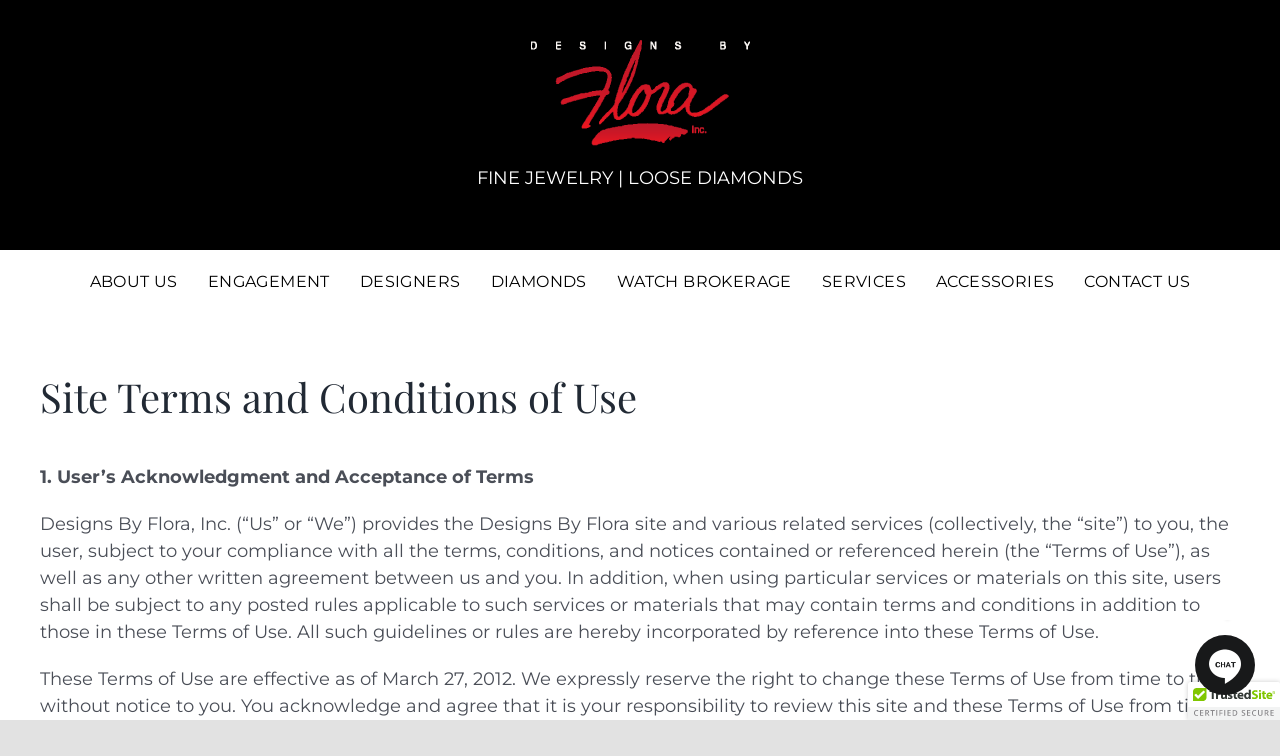

--- FILE ---
content_type: text/html; charset=UTF-8
request_url: https://designsbyflora.com/terms-and-conditions/
body_size: 20703
content:
<!DOCTYPE html>
<html class="avada-html-layout-wide avada-html-header-position-top" lang="en-US" prefix="og: http://ogp.me/ns# fb: http://ogp.me/ns/fb#">
<head>
	<meta http-equiv="X-UA-Compatible" content="IE=edge" />
	<meta http-equiv="Content-Type" content="text/html; charset=utf-8"/>
	<meta name="viewport" content="width=device-width, initial-scale=1" />
	<title>Terms and Conditions &#8211; Designs By Flora | Jewelry &amp; Diamonds</title>
<meta name='robots' content='max-image-preview:large' />
	<style>img:is([sizes="auto" i], [sizes^="auto," i]) { contain-intrinsic-size: 3000px 1500px }</style>
	<link rel="alternate" type="application/rss+xml" title="Designs By Flora | Jewelry &amp; Diamonds &raquo; Feed" href="https://designsbyflora.com/feed/" />
<link rel="alternate" type="application/rss+xml" title="Designs By Flora | Jewelry &amp; Diamonds &raquo; Comments Feed" href="https://designsbyflora.com/comments/feed/" />
								<link rel="icon" href="https://designsbyflora.com/wp-content/uploads/2023/04/Designs-by-Flora-logo-e1682542947699.png" type="image/png" />
		
		
		
									<meta name="description" content="Site Terms and Conditions of Use1. User’s Acknowledgment and Acceptance of TermsDesigns By Flora, Inc. (&quot;Us&quot; or &quot;We&quot;) provides the Designs By Flora site and various related services (collectively, the &quot;site&quot;) to you, the user, subject to your compliance with all the terms, conditions, and notices contained or referenced herein (the &quot;Terms of Use&quot;), as"/>
				
		<meta property="og:locale" content="en_US"/>
		<meta property="og:type" content="article"/>
		<meta property="og:site_name" content="Designs By Flora | Jewelry &amp; Diamonds"/>
		<meta property="og:title" content="  Terms and Conditions"/>
				<meta property="og:description" content="Site Terms and Conditions of Use1. User’s Acknowledgment and Acceptance of TermsDesigns By Flora, Inc. (&quot;Us&quot; or &quot;We&quot;) provides the Designs By Flora site and various related services (collectively, the &quot;site&quot;) to you, the user, subject to your compliance with all the terms, conditions, and notices contained or referenced herein (the &quot;Terms of Use&quot;), as"/>
				<meta property="og:url" content="https://designsbyflora.com/terms-and-conditions/"/>
													<meta property="article:modified_time" content="2023-08-10T01:10:30+00:00"/>
											<meta property="og:image" content="https://designsbyflora.com/wp-content/uploads/2023/04/Designs-by-Flora-logo-e1682542947699.png"/>
		<meta property="og:image:width" content="219"/>
		<meta property="og:image:height" content="107"/>
		<meta property="og:image:type" content="image/png"/>
				
<link rel='stylesheet' id='wp-components-css' href='https://designsbyflora.com/wp-includes/css/dist/components/style.min.css?ver=6.8.3' type='text/css' media='all' />
<link rel='stylesheet' id='godaddy-styles-css' href='https://designsbyflora.com/wp-content/mu-plugins/vendor/wpex/godaddy-launch/includes/Dependencies/GoDaddy/Styles/build/latest.css?ver=2.0.2' type='text/css' media='all' />
<link rel='stylesheet' id='child-style-css' href='https://designsbyflora.com/wp-content/themes/Avada-Child-Theme/style.css?ver=6.8.3' type='text/css' media='all' />
<link rel='stylesheet' id='fusion-dynamic-css-css' href='https://designsbyflora.com/wp-content/uploads/fusion-styles/9fbf156dfcd85ac9567ec73687403fa9.min.css?ver=3.14.2' type='text/css' media='all' />
<link rel="https://api.w.org/" href="https://designsbyflora.com/wp-json/" /><link rel="alternate" title="JSON" type="application/json" href="https://designsbyflora.com/wp-json/wp/v2/pages/2017" /><link rel="EditURI" type="application/rsd+xml" title="RSD" href="https://designsbyflora.com/xmlrpc.php?rsd" />
<meta name="generator" content="WordPress 6.8.3" />
<link rel="canonical" href="https://designsbyflora.com/terms-and-conditions/" />
<link rel='shortlink' href='https://designsbyflora.com/?p=2017' />
<link rel="alternate" title="oEmbed (JSON)" type="application/json+oembed" href="https://designsbyflora.com/wp-json/oembed/1.0/embed?url=https%3A%2F%2Fdesignsbyflora.com%2Fterms-and-conditions%2F" />
<link rel="alternate" title="oEmbed (XML)" type="text/xml+oembed" href="https://designsbyflora.com/wp-json/oembed/1.0/embed?url=https%3A%2F%2Fdesignsbyflora.com%2Fterms-and-conditions%2F&#038;format=xml" />
<script type="text/javascript" src="https://birdeye.com/embed/v1/157236189234735/1/668344350/OQE9e8SvrsT7cbiSquX3EgfvvXdTgTb7"></script><div id="bf-revz-widget-668344350"></div><link rel="preload" href="https://designsbyflora.com/wp-content/themes/Avada/includes/lib/assets/fonts/icomoon/awb-icons.woff" as="font" type="font/woff" crossorigin><link rel="preload" href="//designsbyflora.com/wp-content/themes/Avada/includes/lib/assets/fonts/fontawesome/webfonts/fa-brands-400.woff2" as="font" type="font/woff2" crossorigin><link rel="preload" href="//designsbyflora.com/wp-content/themes/Avada/includes/lib/assets/fonts/fontawesome/webfonts/fa-regular-400.woff2" as="font" type="font/woff2" crossorigin><link rel="preload" href="//designsbyflora.com/wp-content/themes/Avada/includes/lib/assets/fonts/fontawesome/webfonts/fa-solid-900.woff2" as="font" type="font/woff2" crossorigin><link rel="preload" href="https://designsbyflora.com/wp-content/uploads/fusion-icons/Avada-Winery-v1.0/fonts/Avada-Winery.ttf?w6zom3" as="font" type="font/ttf" crossorigin><style type="text/css" id="css-fb-visibility">@media screen and (max-width: 640px){.fusion-no-small-visibility{display:none !important;}body .sm-text-align-center{text-align:center !important;}body .sm-text-align-left{text-align:left !important;}body .sm-text-align-right{text-align:right !important;}body .sm-text-align-justify{text-align:justify !important;}body .sm-flex-align-center{justify-content:center !important;}body .sm-flex-align-flex-start{justify-content:flex-start !important;}body .sm-flex-align-flex-end{justify-content:flex-end !important;}body .sm-mx-auto{margin-left:auto !important;margin-right:auto !important;}body .sm-ml-auto{margin-left:auto !important;}body .sm-mr-auto{margin-right:auto !important;}body .fusion-absolute-position-small{position:absolute;width:100%;}.awb-sticky.awb-sticky-small{ position: sticky; top: var(--awb-sticky-offset,0); }}@media screen and (min-width: 641px) and (max-width: 1024px){.fusion-no-medium-visibility{display:none !important;}body .md-text-align-center{text-align:center !important;}body .md-text-align-left{text-align:left !important;}body .md-text-align-right{text-align:right !important;}body .md-text-align-justify{text-align:justify !important;}body .md-flex-align-center{justify-content:center !important;}body .md-flex-align-flex-start{justify-content:flex-start !important;}body .md-flex-align-flex-end{justify-content:flex-end !important;}body .md-mx-auto{margin-left:auto !important;margin-right:auto !important;}body .md-ml-auto{margin-left:auto !important;}body .md-mr-auto{margin-right:auto !important;}body .fusion-absolute-position-medium{position:absolute;width:100%;}.awb-sticky.awb-sticky-medium{ position: sticky; top: var(--awb-sticky-offset,0); }}@media screen and (min-width: 1025px){.fusion-no-large-visibility{display:none !important;}body .lg-text-align-center{text-align:center !important;}body .lg-text-align-left{text-align:left !important;}body .lg-text-align-right{text-align:right !important;}body .lg-text-align-justify{text-align:justify !important;}body .lg-flex-align-center{justify-content:center !important;}body .lg-flex-align-flex-start{justify-content:flex-start !important;}body .lg-flex-align-flex-end{justify-content:flex-end !important;}body .lg-mx-auto{margin-left:auto !important;margin-right:auto !important;}body .lg-ml-auto{margin-left:auto !important;}body .lg-mr-auto{margin-right:auto !important;}body .fusion-absolute-position-large{position:absolute;width:100%;}.awb-sticky.awb-sticky-large{ position: sticky; top: var(--awb-sticky-offset,0); }}</style><style type="text/css">.recentcomments a{display:inline !important;padding:0 !important;margin:0 !important;}</style>		<style type="text/css" id="wp-custom-css">
			.wpforms-form {
    width: 520px !important;
}
@media screen and (max-width: 480px) {
  body {
    .wpforms-form {
    width: 100% !important;
  }
}
	.awb-menu__main-a.awb-menu__main-a_regular{
		background: black !important;
	}		</style>
				<script type="text/javascript">
			var doc = document.documentElement;
			doc.setAttribute( 'data-useragent', navigator.userAgent );
		</script>
		
	</head>

<body class="wp-singular page-template-default page page-id-2017 wp-theme-Avada wp-child-theme-Avada-Child-Theme fusion-image-hovers fusion-pagination-sizing fusion-button_type-flat fusion-button_span-no fusion-button_gradient-linear avada-image-rollover-circle-yes avada-image-rollover-no fusion-body ltr fusion-sticky-header no-tablet-sticky-header no-mobile-sticky-header no-mobile-slidingbar no-mobile-totop fusion-disable-outline fusion-sub-menu-fade mobile-logo-pos-left layout-wide-mode avada-has-boxed-modal-shadow- layout-scroll-offset-full avada-has-zero-margin-offset-top fusion-top-header menu-text-align-center mobile-menu-design-classic fusion-show-pagination-text fusion-header-layout-v3 avada-responsive avada-footer-fx-none avada-menu-highlight-style-bar fusion-search-form-clean fusion-main-menu-search-overlay fusion-avatar-circle avada-dropdown-styles avada-blog-layout-large avada-blog-archive-layout-large avada-header-shadow-no avada-menu-icon-position-left avada-has-megamenu-shadow avada-has-mobile-menu-search avada-has-main-nav-search-icon avada-has-breadcrumb-mobile-hidden avada-has-titlebar-hide avada-header-border-color-full-transparent avada-has-transparent-timeline_color avada-has-pagination-width_height avada-flyout-menu-direction-fade avada-ec-views-v1" data-awb-post-id="2017">
		<a class="skip-link screen-reader-text" href="#content">Skip to content</a>

	<div id="boxed-wrapper">
		
		<div id="wrapper" class="fusion-wrapper">
			<div id="home" style="position:relative;top:-1px;"></div>
												<div class="fusion-tb-header"><div class="fusion-fullwidth fullwidth-box fusion-builder-row-1 fusion-flex-container has-pattern-background has-mask-background nonhundred-percent-fullwidth non-hundred-percent-height-scrolling fusion-custom-z-index" style="--awb-border-radius-top-left:0px;--awb-border-radius-top-right:0px;--awb-border-radius-bottom-right:0px;--awb-border-radius-bottom-left:0px;--awb-overflow:visible;--awb-z-index:509;--awb-padding-top:40px;--awb-padding-bottom:40px;--awb-padding-top-small:15px;--awb-padding-bottom-small:15px;--awb-background-color:var(--awb-color6);--awb-flex-wrap:wrap;" ><div class="fusion-builder-row fusion-row fusion-flex-align-items-center fusion-flex-justify-content-center fusion-flex-content-wrap" style="max-width:1248px;margin-left: calc(-4% / 2 );margin-right: calc(-4% / 2 );"><div class="fusion-layout-column fusion_builder_column fusion-builder-column-0 fusion-flex-column fusion-no-small-visibility" style="--awb-bg-size:cover;--awb-width-large:8%;--awb-margin-top-large:0px;--awb-spacing-right-large:24%;--awb-margin-bottom-large:0px;--awb-spacing-left-large:24%;--awb-width-medium:8%;--awb-order-medium:0;--awb-spacing-right-medium:24%;--awb-spacing-left-medium:24%;--awb-width-small:100%;--awb-order-small:0;--awb-spacing-right-small:1.92%;--awb-spacing-left-small:1.92%;"><div class="fusion-column-wrapper fusion-column-has-shadow fusion-flex-justify-content-flex-start fusion-content-layout-column"></div></div><div class="fusion-layout-column fusion_builder_column fusion-builder-column-1 fusion-flex-column" style="--awb-z-index:509;--awb-bg-size:cover;--awb-width-large:84%;--awb-margin-top-large:0px;--awb-spacing-right-large:2.2857142857143%;--awb-margin-bottom-large:0px;--awb-spacing-left-large:2.2857142857143%;--awb-width-medium:84%;--awb-order-medium:0;--awb-spacing-right-medium:2.2857142857143%;--awb-spacing-left-medium:2.2857142857143%;--awb-width-small:100%;--awb-order-small:1;--awb-spacing-right-small:1.92%;--awb-spacing-left-small:1.92%;" data-scroll-devices="small-visibility,medium-visibility,large-visibility"><div class="fusion-column-wrapper fusion-column-has-shadow fusion-flex-justify-content-flex-start fusion-content-layout-column"><div class="fusion-image-element sm-text-align-left" style="text-align:center;--awb-caption-title-font-family:var(--h2_typography-font-family);--awb-caption-title-font-weight:var(--h2_typography-font-weight);--awb-caption-title-font-style:var(--h2_typography-font-style);--awb-caption-title-size:var(--h2_typography-font-size);--awb-caption-title-transform:var(--h2_typography-text-transform);--awb-caption-title-line-height:var(--h2_typography-line-height);--awb-caption-title-letter-spacing:var(--h2_typography-letter-spacing);"><span class=" fusion-imageframe imageframe-none imageframe-1 hover-type-none"><a class="fusion-no-lightbox" href="https://designsbyflora.com/" target="_self" aria-label="Designs-by-Flora-logo"><img decoding="async" width="219" height="107" src="https://designsbyflora.com/wp-content/uploads/2023/04/Designs-by-Flora-logo-e1682542947699.png" alt class="img-responsive wp-image-740 disable-lazyload" srcset="https://designsbyflora.com/wp-content/uploads/2023/04/Designs-by-Flora-logo-e1682542947699-200x98.png 200w, https://designsbyflora.com/wp-content/uploads/2023/04/Designs-by-Flora-logo-e1682542947699.png 219w" sizes="(max-width: 640px) 100vw, 219px" /></a></span></div><div class="fusion-text fusion-text-1" style="--awb-text-color:var(--awb-color1);"><p style="text-align: center;">FINE JEWELRY | LOOSE DIAMONDS</p>
</div></div></div><div class="fusion-layout-column fusion_builder_column fusion-builder-column-2 fusion_builder_column_1_1 1_1 fusion-flex-column fusion-no-medium-visibility fusion-no-large-visibility" style="--awb-bg-color-small:rgba(255,255,255,0);--awb-bg-size:cover;--awb-width-large:100%;--awb-margin-top-large:0px;--awb-spacing-right-large:1.92%;--awb-margin-bottom-large:0px;--awb-spacing-left-large:1.92%;--awb-width-medium:100%;--awb-order-medium:0;--awb-spacing-right-medium:1.92%;--awb-spacing-left-medium:1.92%;--awb-width-small:40%;--awb-order-small:3;--awb-spacing-right-small:4.8%;--awb-spacing-left-small:4.8%;" data-scroll-devices="small-visibility,medium-visibility,large-visibility"><div class="fusion-column-wrapper fusion-column-has-shadow fusion-flex-justify-content-flex-start fusion-content-layout-column"><nav class="awb-menu awb-menu_row awb-menu_em-click mobile-mode-collapse-to-button awb-menu_icons-left awb-menu_dc-no mobile-trigger-fullwidth-off awb-menu_mobile-toggle awb-menu_indent-left mobile-size-full-absolute loading mega-menu-loading awb-menu_desktop awb-menu_flyout awb-menu_flyout__fade" style="--awb-text-transform:var(--awb-typography3-text-transform);--awb-bg:#ffffff;--awb-gap:30px;--awb-justify-content:center;--awb-color:#000000;--awb-letter-spacing:0.025em;--awb-active-color:var(--awb-color4);--awb-submenu-color:#000000;--awb-submenu-bg:var(--awb-color8);--awb-submenu-active-bg:var(--awb-color6);--awb-submenu-active-color:var(--awb-color4);--awb-submenu-font-size:13px;--awb-submenu-text-transform:uppercase;--awb-main-justify-content:flex-start;--awb-mobile-nav-button-align-hor:center;--awb-mobile-color:#000000;--awb-mobile-active-bg:var(--awb-color4);--awb-mobile-active-color:var(--awb-color1);--awb-mobile-trigger-font-size:28px;--awb-mobile-trigger-color:var(--awb-color1);--awb-mobile-trigger-background-color:rgba(255,255,255,0);--awb-mobile-nav-trigger-bottom-margin:35px;--awb-mobile-text-transform:uppercase;--awb-mobile-sep-color:#d6d6d6;--awb-mobile-justify:flex-start;--awb-mobile-caret-left:auto;--awb-mobile-caret-right:0;--awb-fusion-font-family-typography:&quot;Montserrat&quot;;--awb-fusion-font-style-typography:normal;--awb-fusion-font-weight-typography:400;--awb-fusion-font-family-submenu-typography:inherit;--awb-fusion-font-style-submenu-typography:normal;--awb-fusion-font-weight-submenu-typography:400;--awb-fusion-font-family-mobile-typography:inherit;--awb-fusion-font-style-mobile-typography:normal;--awb-fusion-font-weight-mobile-typography:400;" aria-label="Designs By Flora New" data-breakpoint="640" data-count="0" data-transition-type="fade" data-transition-time="300"><button type="button" class="awb-menu__m-toggle awb-menu__m-toggle_no-text" aria-expanded="false" aria-controls="menu-designs-by-flora-new"><span class="awb-menu__m-toggle-inner"><span class="collapsed-nav-text"><span class="screen-reader-text">Toggle Navigation</span></span><span class="awb-menu__m-collapse-icon awb-menu__m-collapse-icon_no-text"><span class="awb-menu__m-collapse-icon-open awb-menu__m-collapse-icon-open_no-text winerybars-solid"></span><span class="awb-menu__m-collapse-icon-close awb-menu__m-collapse-icon-close_no-text winerytimes-solid"></span></span></span></button><button type="button" class="awb-menu__flyout-close" onClick="fusionNavCloseFlyoutSub(this);"></button><ul id="menu-designs-by-flora-new" class="fusion-menu awb-menu__main-ul awb-menu__main-ul_row"><li  id="menu-item-1813"  class="menu-item menu-item-type-post_type menu-item-object-page menu-item-has-children menu-item-1813 awb-menu__li awb-menu__main-li awb-menu__main-li_regular"  data-item-id="1813"><span class="awb-menu__main-background-default awb-menu__main-background-default_fade"></span><span class="awb-menu__main-background-active awb-menu__main-background-active_fade"></span><a  href="https://designsbyflora.com/about-us/" class="awb-menu__main-a awb-menu__main-a_regular"><span class="menu-text">About Us</span></a><button type="button" aria-label="Open submenu of About Us" aria-expanded="false" class="awb-menu__open-nav-submenu_mobile awb-menu__open-nav-submenu_click awb-menu__open-nav-submenu_main"></button><ul class="awb-menu__sub-ul awb-menu__sub-ul_main"><li  id="menu-item-2094"  class="menu-item menu-item-type-post_type menu-item-object-page menu-item-2094 awb-menu__li awb-menu__sub-li" ><a  href="https://designsbyflora.com/testimonials/" class="awb-menu__sub-a"><span>Testimonials</span></a></li><li  id="menu-item-1978"  class="menu-item menu-item-type-post_type menu-item-object-page menu-item-1978 awb-menu__li awb-menu__sub-li" ><a  href="https://designsbyflora.com/hours-location/" class="awb-menu__sub-a"><span>Hours &#038; Location</span></a></li></ul></li><li  id="menu-item-1814"  class="menu-item menu-item-type-custom menu-item-object-custom menu-item-has-children menu-item-1814 awb-menu__li awb-menu__main-li awb-menu__main-li_regular awb-flyout-top-level-no-link"  data-item-id="1814"><span class="awb-menu__main-background-default awb-menu__main-background-default_fade"></span><span class="awb-menu__main-background-active awb-menu__main-background-active_fade"></span><a  href="#" class="awb-menu__main-a awb-menu__main-a_regular"><span class="menu-text">Engagement</span></a><button type="button" aria-label="Open submenu of Engagement" aria-expanded="false" class="awb-menu__open-nav-submenu_mobile awb-menu__open-nav-submenu_click awb-menu__open-nav-submenu_main"></button><ul class="awb-menu__sub-ul awb-menu__sub-ul_main"><li  id="menu-item-1815"  class="menu-item menu-item-type-post_type menu-item-object-page menu-item-1815 awb-menu__li awb-menu__sub-li" ><a  href="https://designsbyflora.com/c-gonshor/" class="awb-menu__sub-a"><span>C. Gonshor</span></a></li></ul></li><li  id="menu-item-1966"  class="menu-item menu-item-type-post_type menu-item-object-page menu-item-has-children menu-item-1966 awb-menu__li awb-menu__main-li awb-menu__main-li_regular"  data-item-id="1966"><span class="awb-menu__main-background-default awb-menu__main-background-default_fade"></span><span class="awb-menu__main-background-active awb-menu__main-background-active_fade"></span><a  href="https://designsbyflora.com/designers/" class="awb-menu__main-a awb-menu__main-a_regular"><span class="menu-text">Designers</span></a><button type="button" aria-label="Open submenu of Designers" aria-expanded="false" class="awb-menu__open-nav-submenu_mobile awb-menu__open-nav-submenu_click awb-menu__open-nav-submenu_main"></button><ul class="awb-menu__sub-ul awb-menu__sub-ul_main"><li  id="menu-item-2252"  class="menu-item menu-item-type-post_type menu-item-object-page menu-item-2252 awb-menu__li awb-menu__sub-li" ><a  href="https://designsbyflora.com/beverley-k/" class="awb-menu__sub-a"><span>Beverley K</span></a></li><li  id="menu-item-2253"  class="menu-item menu-item-type-post_type menu-item-object-page menu-item-2253 awb-menu__li awb-menu__sub-li" ><a  href="https://designsbyflora.com/brevani/" class="awb-menu__sub-a"><span>Brevani</span></a></li><li  id="menu-item-2254"  class="menu-item menu-item-type-post_type menu-item-object-page menu-item-2254 awb-menu__li awb-menu__sub-li" ><a  href="https://designsbyflora.com/c-gonshor/" class="awb-menu__sub-a"><span>C. Gonshor</span></a></li><li  id="menu-item-2255"  class="menu-item menu-item-type-post_type menu-item-object-page menu-item-2255 awb-menu__li awb-menu__sub-li" ><a  href="https://designsbyflora.com/earstud-usa/" class="awb-menu__sub-a"><span>Earstud USA</span></a></li><li  id="menu-item-2440"  class="menu-item menu-item-type-post_type menu-item-object-page menu-item-2440 awb-menu__li awb-menu__sub-li" ><a  href="https://designsbyflora.com/new-jewelry/" class="awb-menu__sub-a"><span>New Jewelry</span></a></li><li  id="menu-item-2328"  class="menu-item menu-item-type-post_type menu-item-object-page menu-item-2328 awb-menu__li awb-menu__sub-li" ><a  href="https://designsbyflora.com/goldman/" class="awb-menu__sub-a"><span>Goldman</span></a></li><li  id="menu-item-2257"  class="menu-item menu-item-type-post_type menu-item-object-page menu-item-2257 awb-menu__li awb-menu__sub-li" ><a  href="https://designsbyflora.com/sabrina/" class="awb-menu__sub-a"><span>Sabrina</span></a></li><li  id="menu-item-2258"  class="menu-item menu-item-type-post_type menu-item-object-page menu-item-2258 awb-menu__li awb-menu__sub-li" ><a  href="https://designsbyflora.com/triton/" class="awb-menu__sub-a"><span>Triton</span></a></li><li  id="menu-item-2259"  class="menu-item menu-item-type-post_type menu-item-object-page menu-item-2259 awb-menu__li awb-menu__sub-li" ><a  href="https://designsbyflora.com/vahan-jewelry/" class="awb-menu__sub-a"><span>Vahan Jewelry</span></a></li></ul></li><li  id="menu-item-1965"  class="menu-item menu-item-type-post_type menu-item-object-page menu-item-has-children menu-item-1965 awb-menu__li awb-menu__main-li awb-menu__main-li_regular"  data-item-id="1965"><span class="awb-menu__main-background-default awb-menu__main-background-default_fade"></span><span class="awb-menu__main-background-active awb-menu__main-background-active_fade"></span><a  href="https://designsbyflora.com/diamonds/" class="awb-menu__main-a awb-menu__main-a_regular"><span class="menu-text">Diamonds</span></a><button type="button" aria-label="Open submenu of Diamonds" aria-expanded="false" class="awb-menu__open-nav-submenu_mobile awb-menu__open-nav-submenu_click awb-menu__open-nav-submenu_main"></button><ul class="awb-menu__sub-ul awb-menu__sub-ul_main"><li  id="menu-item-1822"  class="menu-item menu-item-type-post_type menu-item-object-page menu-item-1822 awb-menu__li awb-menu__sub-li" ><a  href="https://designsbyflora.com/diamond-education/" class="awb-menu__sub-a"><span>Diamond Education</span></a></li><li  id="menu-item-1806"  class="menu-item menu-item-type-post_type menu-item-object-page menu-item-1806 awb-menu__li awb-menu__sub-li" ><a  href="https://designsbyflora.com/diamond-search/" class="awb-menu__sub-a"><span>Diamond Search</span></a></li><li  id="menu-item-1824"  class="menu-item menu-item-type-post_type menu-item-object-page menu-item-1824 awb-menu__li awb-menu__sub-li" ><a  href="https://designsbyflora.com/trade-up/" class="awb-menu__sub-a"><span>Trade Up</span></a></li><li  id="menu-item-1823"  class="menu-item menu-item-type-post_type menu-item-object-page menu-item-1823 awb-menu__li awb-menu__sub-li" ><a  href="https://designsbyflora.com/social-awareness/" class="awb-menu__sub-a"><span>Social Awareness</span></a></li></ul></li><li  id="menu-item-1953"  class="menu-item menu-item-type-post_type menu-item-object-page menu-item-1953 awb-menu__li awb-menu__main-li awb-menu__main-li_regular"  data-item-id="1953"><span class="awb-menu__main-background-default awb-menu__main-background-default_fade"></span><span class="awb-menu__main-background-active awb-menu__main-background-active_fade"></span><a  href="https://designsbyflora.com/watch-brokerage/" class="awb-menu__main-a awb-menu__main-a_regular"><span class="menu-text">Watch Brokerage</span></a></li><li  id="menu-item-1967"  class="menu-item menu-item-type-post_type menu-item-object-page menu-item-has-children menu-item-1967 awb-menu__li awb-menu__main-li awb-menu__main-li_regular"  data-item-id="1967"><span class="awb-menu__main-background-default awb-menu__main-background-default_fade"></span><span class="awb-menu__main-background-active awb-menu__main-background-active_fade"></span><a  href="https://designsbyflora.com/services/" class="awb-menu__main-a awb-menu__main-a_regular"><span class="menu-text">Services</span></a><button type="button" aria-label="Open submenu of Services" aria-expanded="false" class="awb-menu__open-nav-submenu_mobile awb-menu__open-nav-submenu_click awb-menu__open-nav-submenu_main"></button><ul class="awb-menu__sub-ul awb-menu__sub-ul_main"><li  id="menu-item-1801"  class="menu-item menu-item-type-post_type menu-item-object-page menu-item-1801 awb-menu__li awb-menu__sub-li" ><a  href="https://designsbyflora.com/custom-designs/" class="awb-menu__sub-a"><span>Custom Designs</span></a></li><li  id="menu-item-1826"  class="menu-item menu-item-type-post_type menu-item-object-page menu-item-1826 awb-menu__li awb-menu__sub-li" ><a  href="https://designsbyflora.com/gold-and-diamond-buying/" class="awb-menu__sub-a"><span>Gold and Diamond Buying</span></a></li><li  id="menu-item-1827"  class="menu-item menu-item-type-post_type menu-item-object-page menu-item-1827 awb-menu__li awb-menu__sub-li" ><a  href="https://designsbyflora.com/jewelry-appraisal/" class="awb-menu__sub-a"><span>Jewelry Appraisal</span></a></li><li  id="menu-item-1800"  class="menu-item menu-item-type-post_type menu-item-object-page menu-item-1800 awb-menu__li awb-menu__sub-li" ><a  href="https://designsbyflora.com/jewelry-and-watch-repair/" class="awb-menu__sub-a"><span>Jewelry and Watch Repair</span></a></li></ul></li><li  id="menu-item-1968"  class="menu-item menu-item-type-post_type menu-item-object-page menu-item-has-children menu-item-1968 awb-menu__li awb-menu__main-li awb-menu__main-li_regular"  data-item-id="1968"><span class="awb-menu__main-background-default awb-menu__main-background-default_fade"></span><span class="awb-menu__main-background-active awb-menu__main-background-active_fade"></span><a  href="https://designsbyflora.com/accessories/" class="awb-menu__main-a awb-menu__main-a_regular"><span class="menu-text">Accessories</span></a><button type="button" aria-label="Open submenu of Accessories" aria-expanded="false" class="awb-menu__open-nav-submenu_mobile awb-menu__open-nav-submenu_click awb-menu__open-nav-submenu_main"></button><ul class="awb-menu__sub-ul awb-menu__sub-ul_main"><li  id="menu-item-1798"  class="menu-item menu-item-type-post_type menu-item-object-page menu-item-1798 awb-menu__li awb-menu__sub-li" ><a  href="https://designsbyflora.com/watch-winder-cases/" class="awb-menu__sub-a"><span>Watch Winder Cases</span></a></li><li  id="menu-item-1799"  class="menu-item menu-item-type-post_type menu-item-object-page menu-item-1799 awb-menu__li awb-menu__sub-li" ><a  href="https://designsbyflora.com/jewelry-boxes/" class="awb-menu__sub-a"><span>Jewelry Boxes</span></a></li></ul></li><li  id="menu-item-1829"  class="menu-item menu-item-type-post_type menu-item-object-page menu-item-1829 awb-menu__li awb-menu__main-li awb-menu__main-li_regular fusion-flyout-menu-item-last"  data-item-id="1829"><span class="awb-menu__main-background-default awb-menu__main-background-default_fade"></span><span class="awb-menu__main-background-active awb-menu__main-background-active_fade"></span><a  href="https://designsbyflora.com/contact-us/" class="awb-menu__main-a awb-menu__main-a_regular"><span class="menu-text">Contact Us</span></a></li></ul></nav></div></div><div class="fusion-layout-column fusion_builder_column fusion-builder-column-3 fusion-flex-column fusion-flex-align-self-center fusion-no-small-visibility" style="--awb-padding-top:15px;--awb-padding-right:20px;--awb-padding-bottom:15px;--awb-padding-left:20px;--awb-overflow:hidden;--awb-bg-color-small:#ffffff;--awb-bg-size:cover;--awb-border-color:var(--awb-color6);--awb-border-top:1px;--awb-border-right:1px;--awb-border-bottom:1px;--awb-border-left:1px;--awb-border-style:solid;--awb-border-radius:8px 8px 8px 8px;--awb-width-large:8%;--awb-margin-top-large:0px;--awb-spacing-right-large:24%;--awb-margin-bottom-large:0px;--awb-spacing-left-large:24%;--awb-width-medium:8%;--awb-order-medium:0;--awb-spacing-right-medium:24%;--awb-spacing-left-medium:24%;--awb-width-small:20%;--awb-order-small:2;--awb-margin-top-small:21px;--awb-spacing-right-small:9.6%;--awb-spacing-left-small:9.6%;" data-scroll-devices="small-visibility,medium-visibility,large-visibility"><div class="fusion-column-wrapper fusion-column-has-shadow fusion-flex-justify-content-center fusion-content-layout-row"></div></div></div></div><div class="fusion-fullwidth fullwidth-box fusion-builder-row-2 fusion-flex-container has-pattern-background has-mask-background nonhundred-percent-fullwidth non-hundred-percent-height-scrolling fusion-custom-z-index" style="--awb-border-radius-top-left:0px;--awb-border-radius-top-right:0px;--awb-border-radius-bottom-right:0px;--awb-border-radius-bottom-left:0px;--awb-z-index:509;--awb-background-color:var(--awb-color8);--awb-flex-wrap:wrap;" ><div class="fusion-builder-row fusion-row fusion-flex-align-items-flex-start fusion-flex-content-wrap" style="max-width:1248px;margin-left: calc(-4% / 2 );margin-right: calc(-4% / 2 );"><div class="fusion-layout-column fusion_builder_column fusion-builder-column-4 fusion_builder_column_1_1 1_1 fusion-flex-column" style="--awb-bg-size:cover;--awb-width-large:100%;--awb-margin-top-large:0px;--awb-spacing-right-large:1.92%;--awb-margin-bottom-large:0px;--awb-spacing-left-large:1.92%;--awb-width-medium:100%;--awb-order-medium:0;--awb-spacing-right-medium:1.92%;--awb-spacing-left-medium:1.92%;--awb-width-small:100%;--awb-order-small:0;--awb-spacing-right-small:1.92%;--awb-spacing-left-small:1.92%;"><div class="fusion-column-wrapper fusion-column-has-shadow fusion-flex-justify-content-flex-start fusion-content-layout-column"><nav class="awb-menu awb-menu_row awb-menu_em-hover mobile-mode-collapse-to-button awb-menu_icons-left awb-menu_dc-no mobile-trigger-fullwidth-off awb-menu_mobile-toggle awb-menu_indent-left mobile-size-full-absolute loading mega-menu-loading awb-menu_desktop awb-menu_dropdown awb-menu_expand-right awb-menu_transition-fade" style="--awb-text-transform:var(--awb-typography3-text-transform);--awb-bg:#ffffff;--awb-gap:30px;--awb-justify-content:center;--awb-color:var(--awb-color6);--awb-letter-spacing:0.025em;--awb-active-color:var(--awb-color4);--awb-submenu-color:#000000;--awb-submenu-bg:var(--awb-color8);--awb-submenu-active-bg:var(--awb-color8);--awb-submenu-active-color:var(--awb-color4);--awb-submenu-font-size:13px;--awb-submenu-text-transform:uppercase;--awb-main-justify-content:flex-start;--awb-mobile-nav-button-align-hor:flex-end;--awb-mobile-color:#000000;--awb-mobile-active-bg:var(--awb-color4);--awb-mobile-active-color:var(--awb-color1);--awb-mobile-trigger-font-size:22px;--awb-trigger-padding-top:40px;--awb-trigger-padding-bottom:40px;--awb-mobile-trigger-color:#000000;--awb-mobile-trigger-background-color:rgba(43,43,43,0);--awb-mobile-justify:flex-start;--awb-mobile-caret-left:auto;--awb-mobile-caret-right:0;--awb-fusion-font-family-typography:&quot;Montserrat&quot;;--awb-fusion-font-style-typography:normal;--awb-fusion-font-weight-typography:400;--awb-fusion-font-family-submenu-typography:inherit;--awb-fusion-font-style-submenu-typography:normal;--awb-fusion-font-weight-submenu-typography:400;--awb-fusion-font-family-mobile-typography:inherit;--awb-fusion-font-style-mobile-typography:normal;--awb-fusion-font-weight-mobile-typography:400;" aria-label="Designs By Flora New" data-breakpoint="640" data-count="1" data-transition-type="fade" data-transition-time="300" data-expand="right"><button type="button" class="awb-menu__m-toggle awb-menu__m-toggle_no-text" aria-expanded="false" aria-controls="menu-designs-by-flora-new"><span class="awb-menu__m-toggle-inner"><span class="collapsed-nav-text"><span class="screen-reader-text">Toggle Navigation</span></span><span class="awb-menu__m-collapse-icon awb-menu__m-collapse-icon_no-text"><span class="awb-menu__m-collapse-icon-open awb-menu__m-collapse-icon-open_no-text winerybars-solid"></span><span class="awb-menu__m-collapse-icon-close awb-menu__m-collapse-icon-close_no-text winerytimes-solid"></span></span></span></button><ul id="menu-designs-by-flora-new-1" class="fusion-menu awb-menu__main-ul awb-menu__main-ul_row"><li   class="menu-item menu-item-type-post_type menu-item-object-page menu-item-has-children menu-item-1813 awb-menu__li awb-menu__main-li awb-menu__main-li_regular"  data-item-id="1813"><span class="awb-menu__main-background-default awb-menu__main-background-default_fade"></span><span class="awb-menu__main-background-active awb-menu__main-background-active_fade"></span><a  href="https://designsbyflora.com/about-us/" class="awb-menu__main-a awb-menu__main-a_regular"><span class="menu-text">About Us</span><span class="awb-menu__open-nav-submenu-hover"></span></a><button type="button" aria-label="Open submenu of About Us" aria-expanded="false" class="awb-menu__open-nav-submenu_mobile awb-menu__open-nav-submenu_main"></button><ul class="awb-menu__sub-ul awb-menu__sub-ul_main"><li   class="menu-item menu-item-type-post_type menu-item-object-page menu-item-2094 awb-menu__li awb-menu__sub-li" ><a  href="https://designsbyflora.com/testimonials/" class="awb-menu__sub-a"><span>Testimonials</span></a></li><li   class="menu-item menu-item-type-post_type menu-item-object-page menu-item-1978 awb-menu__li awb-menu__sub-li" ><a  href="https://designsbyflora.com/hours-location/" class="awb-menu__sub-a"><span>Hours &#038; Location</span></a></li></ul></li><li   class="menu-item menu-item-type-custom menu-item-object-custom menu-item-has-children menu-item-1814 awb-menu__li awb-menu__main-li awb-menu__main-li_regular"  data-item-id="1814"><span class="awb-menu__main-background-default awb-menu__main-background-default_fade"></span><span class="awb-menu__main-background-active awb-menu__main-background-active_fade"></span><a  href="#" class="awb-menu__main-a awb-menu__main-a_regular"><span class="menu-text">Engagement</span><span class="awb-menu__open-nav-submenu-hover"></span></a><button type="button" aria-label="Open submenu of Engagement" aria-expanded="false" class="awb-menu__open-nav-submenu_mobile awb-menu__open-nav-submenu_main"></button><ul class="awb-menu__sub-ul awb-menu__sub-ul_main"><li   class="menu-item menu-item-type-post_type menu-item-object-page menu-item-1815 awb-menu__li awb-menu__sub-li" ><a  href="https://designsbyflora.com/c-gonshor/" class="awb-menu__sub-a"><span>C. Gonshor</span></a></li></ul></li><li   class="menu-item menu-item-type-post_type menu-item-object-page menu-item-has-children menu-item-1966 awb-menu__li awb-menu__main-li awb-menu__main-li_regular"  data-item-id="1966"><span class="awb-menu__main-background-default awb-menu__main-background-default_fade"></span><span class="awb-menu__main-background-active awb-menu__main-background-active_fade"></span><a  href="https://designsbyflora.com/designers/" class="awb-menu__main-a awb-menu__main-a_regular"><span class="menu-text">Designers</span><span class="awb-menu__open-nav-submenu-hover"></span></a><button type="button" aria-label="Open submenu of Designers" aria-expanded="false" class="awb-menu__open-nav-submenu_mobile awb-menu__open-nav-submenu_main"></button><ul class="awb-menu__sub-ul awb-menu__sub-ul_main"><li   class="menu-item menu-item-type-post_type menu-item-object-page menu-item-2252 awb-menu__li awb-menu__sub-li" ><a  href="https://designsbyflora.com/beverley-k/" class="awb-menu__sub-a"><span>Beverley K</span></a></li><li   class="menu-item menu-item-type-post_type menu-item-object-page menu-item-2253 awb-menu__li awb-menu__sub-li" ><a  href="https://designsbyflora.com/brevani/" class="awb-menu__sub-a"><span>Brevani</span></a></li><li   class="menu-item menu-item-type-post_type menu-item-object-page menu-item-2254 awb-menu__li awb-menu__sub-li" ><a  href="https://designsbyflora.com/c-gonshor/" class="awb-menu__sub-a"><span>C. Gonshor</span></a></li><li   class="menu-item menu-item-type-post_type menu-item-object-page menu-item-2255 awb-menu__li awb-menu__sub-li" ><a  href="https://designsbyflora.com/earstud-usa/" class="awb-menu__sub-a"><span>Earstud USA</span></a></li><li   class="menu-item menu-item-type-post_type menu-item-object-page menu-item-2440 awb-menu__li awb-menu__sub-li" ><a  href="https://designsbyflora.com/new-jewelry/" class="awb-menu__sub-a"><span>New Jewelry</span></a></li><li   class="menu-item menu-item-type-post_type menu-item-object-page menu-item-2328 awb-menu__li awb-menu__sub-li" ><a  href="https://designsbyflora.com/goldman/" class="awb-menu__sub-a"><span>Goldman</span></a></li><li   class="menu-item menu-item-type-post_type menu-item-object-page menu-item-2257 awb-menu__li awb-menu__sub-li" ><a  href="https://designsbyflora.com/sabrina/" class="awb-menu__sub-a"><span>Sabrina</span></a></li><li   class="menu-item menu-item-type-post_type menu-item-object-page menu-item-2258 awb-menu__li awb-menu__sub-li" ><a  href="https://designsbyflora.com/triton/" class="awb-menu__sub-a"><span>Triton</span></a></li><li   class="menu-item menu-item-type-post_type menu-item-object-page menu-item-2259 awb-menu__li awb-menu__sub-li" ><a  href="https://designsbyflora.com/vahan-jewelry/" class="awb-menu__sub-a"><span>Vahan Jewelry</span></a></li></ul></li><li   class="menu-item menu-item-type-post_type menu-item-object-page menu-item-has-children menu-item-1965 awb-menu__li awb-menu__main-li awb-menu__main-li_regular"  data-item-id="1965"><span class="awb-menu__main-background-default awb-menu__main-background-default_fade"></span><span class="awb-menu__main-background-active awb-menu__main-background-active_fade"></span><a  href="https://designsbyflora.com/diamonds/" class="awb-menu__main-a awb-menu__main-a_regular"><span class="menu-text">Diamonds</span><span class="awb-menu__open-nav-submenu-hover"></span></a><button type="button" aria-label="Open submenu of Diamonds" aria-expanded="false" class="awb-menu__open-nav-submenu_mobile awb-menu__open-nav-submenu_main"></button><ul class="awb-menu__sub-ul awb-menu__sub-ul_main"><li   class="menu-item menu-item-type-post_type menu-item-object-page menu-item-1822 awb-menu__li awb-menu__sub-li" ><a  href="https://designsbyflora.com/diamond-education/" class="awb-menu__sub-a"><span>Diamond Education</span></a></li><li   class="menu-item menu-item-type-post_type menu-item-object-page menu-item-1806 awb-menu__li awb-menu__sub-li" ><a  href="https://designsbyflora.com/diamond-search/" class="awb-menu__sub-a"><span>Diamond Search</span></a></li><li   class="menu-item menu-item-type-post_type menu-item-object-page menu-item-1824 awb-menu__li awb-menu__sub-li" ><a  href="https://designsbyflora.com/trade-up/" class="awb-menu__sub-a"><span>Trade Up</span></a></li><li   class="menu-item menu-item-type-post_type menu-item-object-page menu-item-1823 awb-menu__li awb-menu__sub-li" ><a  href="https://designsbyflora.com/social-awareness/" class="awb-menu__sub-a"><span>Social Awareness</span></a></li></ul></li><li   class="menu-item menu-item-type-post_type menu-item-object-page menu-item-1953 awb-menu__li awb-menu__main-li awb-menu__main-li_regular"  data-item-id="1953"><span class="awb-menu__main-background-default awb-menu__main-background-default_fade"></span><span class="awb-menu__main-background-active awb-menu__main-background-active_fade"></span><a  href="https://designsbyflora.com/watch-brokerage/" class="awb-menu__main-a awb-menu__main-a_regular"><span class="menu-text">Watch Brokerage</span></a></li><li   class="menu-item menu-item-type-post_type menu-item-object-page menu-item-has-children menu-item-1967 awb-menu__li awb-menu__main-li awb-menu__main-li_regular"  data-item-id="1967"><span class="awb-menu__main-background-default awb-menu__main-background-default_fade"></span><span class="awb-menu__main-background-active awb-menu__main-background-active_fade"></span><a  href="https://designsbyflora.com/services/" class="awb-menu__main-a awb-menu__main-a_regular"><span class="menu-text">Services</span><span class="awb-menu__open-nav-submenu-hover"></span></a><button type="button" aria-label="Open submenu of Services" aria-expanded="false" class="awb-menu__open-nav-submenu_mobile awb-menu__open-nav-submenu_main"></button><ul class="awb-menu__sub-ul awb-menu__sub-ul_main"><li   class="menu-item menu-item-type-post_type menu-item-object-page menu-item-1801 awb-menu__li awb-menu__sub-li" ><a  href="https://designsbyflora.com/custom-designs/" class="awb-menu__sub-a"><span>Custom Designs</span></a></li><li   class="menu-item menu-item-type-post_type menu-item-object-page menu-item-1826 awb-menu__li awb-menu__sub-li" ><a  href="https://designsbyflora.com/gold-and-diamond-buying/" class="awb-menu__sub-a"><span>Gold and Diamond Buying</span></a></li><li   class="menu-item menu-item-type-post_type menu-item-object-page menu-item-1827 awb-menu__li awb-menu__sub-li" ><a  href="https://designsbyflora.com/jewelry-appraisal/" class="awb-menu__sub-a"><span>Jewelry Appraisal</span></a></li><li   class="menu-item menu-item-type-post_type menu-item-object-page menu-item-1800 awb-menu__li awb-menu__sub-li" ><a  href="https://designsbyflora.com/jewelry-and-watch-repair/" class="awb-menu__sub-a"><span>Jewelry and Watch Repair</span></a></li></ul></li><li   class="menu-item menu-item-type-post_type menu-item-object-page menu-item-has-children menu-item-1968 awb-menu__li awb-menu__main-li awb-menu__main-li_regular"  data-item-id="1968"><span class="awb-menu__main-background-default awb-menu__main-background-default_fade"></span><span class="awb-menu__main-background-active awb-menu__main-background-active_fade"></span><a  href="https://designsbyflora.com/accessories/" class="awb-menu__main-a awb-menu__main-a_regular"><span class="menu-text">Accessories</span><span class="awb-menu__open-nav-submenu-hover"></span></a><button type="button" aria-label="Open submenu of Accessories" aria-expanded="false" class="awb-menu__open-nav-submenu_mobile awb-menu__open-nav-submenu_main"></button><ul class="awb-menu__sub-ul awb-menu__sub-ul_main"><li   class="menu-item menu-item-type-post_type menu-item-object-page menu-item-1798 awb-menu__li awb-menu__sub-li" ><a  href="https://designsbyflora.com/watch-winder-cases/" class="awb-menu__sub-a"><span>Watch Winder Cases</span></a></li><li   class="menu-item menu-item-type-post_type menu-item-object-page menu-item-1799 awb-menu__li awb-menu__sub-li" ><a  href="https://designsbyflora.com/jewelry-boxes/" class="awb-menu__sub-a"><span>Jewelry Boxes</span></a></li></ul></li><li   class="menu-item menu-item-type-post_type menu-item-object-page menu-item-1829 awb-menu__li awb-menu__main-li awb-menu__main-li_regular"  data-item-id="1829"><span class="awb-menu__main-background-default awb-menu__main-background-default_fade"></span><span class="awb-menu__main-background-active awb-menu__main-background-active_fade"></span><a  href="https://designsbyflora.com/contact-us/" class="awb-menu__main-a awb-menu__main-a_regular"><span class="menu-text">Contact Us</span></a></li></ul></nav></div></div></div></div>
</div>		<div id="sliders-container" class="fusion-slider-visibility">
					</div>
											
			
						<main id="main" class="clearfix ">
				<div class="fusion-row" style="">
<section id="content" style="width: 100%;">
					<div id="post-2017" class="post-2017 page type-page status-publish hentry">
			<span class="entry-title rich-snippet-hidden">Terms and Conditions</span><span class="vcard rich-snippet-hidden"><span class="fn"><a href="https://designsbyflora.com/author/bking7573marketing-com/" title="Posts by bking@7573marketing.com" rel="author">bking@7573marketing.com</a></span></span><span class="updated rich-snippet-hidden">2023-08-10T02:10:30+01:00</span>
			
			<div class="post-content">
				<div class="fusion-fullwidth fullwidth-box fusion-builder-row-3 fusion-flex-container has-pattern-background has-mask-background nonhundred-percent-fullwidth non-hundred-percent-height-scrolling" style="--awb-border-radius-top-left:0px;--awb-border-radius-top-right:0px;--awb-border-radius-bottom-right:0px;--awb-border-radius-bottom-left:0px;--awb-flex-wrap:wrap;" ><div class="fusion-builder-row fusion-row fusion-flex-align-items-flex-start fusion-flex-content-wrap" style="max-width:1248px;margin-left: calc(-4% / 2 );margin-right: calc(-4% / 2 );"><div class="fusion-layout-column fusion_builder_column fusion-builder-column-5 fusion_builder_column_1_1 1_1 fusion-flex-column" style="--awb-bg-size:cover;--awb-width-large:100%;--awb-margin-top-large:0px;--awb-spacing-right-large:1.92%;--awb-margin-bottom-large:20px;--awb-spacing-left-large:1.92%;--awb-width-medium:100%;--awb-order-medium:0;--awb-spacing-right-medium:1.92%;--awb-spacing-left-medium:1.92%;--awb-width-small:100%;--awb-order-small:0;--awb-spacing-right-small:1.92%;--awb-spacing-left-small:1.92%;"><div class="fusion-column-wrapper fusion-column-has-shadow fusion-flex-justify-content-flex-start fusion-content-layout-column"><div class="fusion-text fusion-text-2"><h2>Site Terms and Conditions of Use</h2>
<p><b>1. User’s Acknowledgment and Acceptance of Terms</b></p>
<p>Designs By Flora, Inc. (&#8220;Us&#8221; or &#8220;We&#8221;) provides the Designs By Flora site and various related services (collectively, the &#8220;site&#8221;) to you, the user, subject to your compliance with all the terms, conditions, and notices contained or referenced herein (the &#8220;Terms of Use&#8221;), as well as any other written agreement between us and you. In addition, when using particular services or materials on this site, users shall be subject to any posted rules applicable to such services or materials that may contain terms and conditions in addition to those in these Terms of Use. All such guidelines or rules are hereby incorporated by reference into these Terms of Use.</p>
<p>These Terms of Use are effective as of March 27, 2012. We expressly reserve the right to change these Terms of Use from time to time without notice to you. You acknowledge and agree that it is your responsibility to review this site and these Terms of Use from time to time and to familiarize yourself with any modifications. Your continued use of this site after such modifications will constitute acknowledgement of the modified Terms of Use and agreement to abide and be bound by the modified Terms of Use.</p>
<p>As used in these Terms of Use, references to our &#8220;Affiliates&#8221; include our owners, subsidiaries, affiliated companies, officers, directors, suppliers, partners, sponsors, and advertisers, and includes (without limitation) all parties involved in creating, producing, and/or delivering this site and/or its contents.</p>
<p><b>2. Description of Services</b></p>
<p>We make various services available on this site including, but not limited to, Fine Jewelry, Loose Diamonds, Jewelry Services, and other like services. You are responsible for providing, at your own expense, all equipment necessary to use the services, including a computer, modem, and Internet access (including payment of all fees associated with such access).</p>
<p>We reserve the sole right to either modify or discontinue the site, including any of the sites features, at any time with or without notice to you. We will not be liable to you or any third party should we exercise such right. Any new features that augment or enhance the then-current services on this site shall also be subject to these Terms of Use.</p>
<p><b>3. Conduct on Site</b></p>
<p>Your use of the site is subject to all applicable laws and regulations, and you are solely responsible for the substance of your communications through the site. By posting information in or otherwise using any communications service, chat room, message board, newsgroup, software library, or other interactive service that may be available to you on or through this site, you agree that you will not upload, share, post, or otherwise distribute or facilitate distribution of any content — including text, communications, software, images, sounds, data, or other information — that:</p>
<p>a. is unlawful, threatening, abusive, harassing, defamatory, libelous, deceptive, fraudulent, invasive of anothers privacy, tortious, contains explicit or graphic descriptions or accounts of sexual acts (including but not limited to sexual language of a violent or threatening nature directed at another individual or group of individuals), or otherwise violates our rules or policies;</p>
<p>b. victimizes, harasses, degrades, or intimidates an individual or group of individuals on the basis of religion, gender, sexual orientation, race, ethnicity, age, or disability;</p>
<p>c. infringes on any patent, trademark, trade secret, copyright, right of publicity, or other proprietary right of any party;</p>
<p>d. constitutes unauthorized or unsolicited advertising, junk or bulk email (also known as &#8220;spamming&#8221;), chain letters, any other form of unauthorized solicitation, or any form of lottery or gambling;</p>
<p>e. contains software viruses or any other computer code, files, or programs that are designed or intended to disrupt, damage, or limit the functioning of any software, hardware, or telecommunications equipment or to damage or obtain unauthorized access to any data or other information of any third party; or</p>
<p>f. impersonates any person or entity, including any of our employees or representatives.</p>
<p>We neither endorse nor assume any liability for the contents of any material uploaded or submitted by third party users of the site. We generally do not pre-screen, monitor, or edit the content posted by users of communications services, chat rooms, message boards, newsgroups, software libraries, or other interactive services that may be available on or through this site. However, we and our agents have the right at their sole discretion to remove any content that, in our judgment, does not comply with these Terms of Use and any other rules of user conduct for our site, or is otherwise harmful, objectionable, or inaccurate. We are not responsible for any failure or delay in removing such content. You hereby consent to such removal and waive any claim against us arising out of such removal of content. See &#8220;Use of Your Materials&#8221; below for a description of the procedures to be followed in the event that any party believes that content posted on this site infringes on any patent, trademark, trade secret, copyright, right of publicity, or other proprietary right of any party.</p>
<p>In addition, you may not use your account to breach security of another account or attempt to gain unauthorized access to another network or server. Not all areas of the site may be available to you or other authorized users of the site. You shall not interfere with anyone elses use and enjoyment of the site or other similar services. Users who violate systems or network security may incur criminal or civil liability.</p>
<p>You agree that we may at any time, and at our sole discretion, terminate your membership, account, or other affiliation with our site without prior notice to you for violating any of the above provisions. In addition, you acknowledge that we will cooperate fully with investigations of violations of systems or network security at other sites, including cooperating with law enforcement authorities in investigating suspected criminal violations.</p>
<p><b>4. Third Party Sites and Information</b></p>
<p>This site may link you to other sites on the Internet or otherwise include references to information, documents, software, materials and/or services provided by other parties. These sites may contain information or material that some people may find inappropriate or offensive. These other sites and parties are not under our control, and you acknowledge that we are not responsible for the accuracy, copyright compliance, legality, decency, or any other aspect of the content of such sites, nor are we responsible for errors or omissions in any references to other parties or their products and services. The inclusion of such a link or reference is provided merely as a convenience and does not imply endorsement of, or association with, the site or party by us, or any warranty of any kind, either express or implied.</p>
<p><b>5. Intellectual Property Information</b></p>
<p>Copyright (c) March 27, 2012 Designs By Flora, Inc. All Rights Reserved.</p>
<p>For purposes of these Terms of Use, &#8220;content&#8221; is defined as any information, data, communications, software, photos, video, graphics, music, sounds, and other material and services that can be viewed by users on our site. This includes message boards, chat, and other original content.</p>
<p>By accepting these Terms of Use, you acknowledge and agree that all content presented to you on this site is protected by copyrights, trademarks, service marks, patents or other proprietary rights and laws, and is the sole property of Designs By Flora, Inc. and/or its Affiliates. You are only permitted to use the content as expressly authorized by us or the specific content provider. Except for a single copy made for personal use only, you may not copy, reproduce, modify, republish, upload, post, transmit, or distribute any documents or information from this site in any form or by any means without prior written permission from us or the specific content provider, and you are solely responsible for obtaining permission before reusing any copyrighted material that is available on this site. Any unauthorized use of the materials appearing on this site may violate copyright, trademark and other applicable laws and could result in criminal or civil penalties.</p>
<p>Neither we or our Affiliates warrant or represent that your use of materials displayed on, or obtained through, this site will not infringe the rights of third parties. See &#8220;Users Materials&#8221; below for a description of the procedures to be followed in the event that any party believes that content posted on this site infringes on any patent, trademark, trade secret, copyright, right of publicity, or other proprietary right of any party.</p>
<p>All custom graphics, icons, logos and service names are registered trademarks, trademarks or service marks of Designs By Flora, Inc. or its Affiliates. All other trademarks or service marks are property of their respective owners. Nothing in these Terms of Use grants you any right to use any trademark, service mark, logo, and/or the name of Designs By Flora, Inc. or its Affiliates.</p>
<p><b>6. Unauthorized Use of Materials</b></p>
<p>Subject to our Privacy Policy, any communication or material that you transmit to this site or to us, whether by electronic mail, post, or other means, for any reason, will be treated as non-confidential and non-proprietary. While you retain all rights in such communications or material, you grant us and our agents and affiliates a non-exclusive, paid-up, perpetual, and worldwide right to copy, distribute, display, perform, publish, translate, adapt, modify, and otherwise use such material for any purpose regardless of the form or medium (now known or not currently known) in which it is used.</p>
<p>Please do not submit confidential or proprietary information to us unless we have mutually agreed in writing otherwise. We are also unable to accept your unsolicited ideas or proposals, so please do not submit them to us in any circumstance.</p>
<p>We respect the intellectual property of others, and we ask you to do the same. If you or any user of this site believes its copyright, trademark or other property rights have been infringed by a posting on this site, you or the user should send notification to our Designated Agent (as identified below) immediately. To be effective, the notification must include:</p>
<p>1. Identify in sufficient detail the copyrighted work that you believe has been infringed upon or other information sufficient to specify the copyrighted work being infringed).</p>
<p>2. Identify the material that you claim is infringing the copyrighted work listed in item #1 above.</p>
<p>3. Provide information reasonably sufficient to permit us to contact you (email address is preferred).</p>
<p>4. Provide information, if possible, sufficient to permit us to notify the owner/administrator of the allegedly infringing webpage or other content (email address is preferred).</p>
<p>5. Include the following statement: “I have a good faith belief that use of the copyrighted materials described above as allegedly infringing is not authorized by the copyright owner, its agent, or the law.”</p>
<p>6. Include the following statement: “I swear, under penalty of perjury, that the information in the notification is accurate and that I am the copyright owner or am authorized to act on behalf of the owner of an exclusive right that is allegedly infringed.”</p>
<p>7. Sign the paper.</p>
<p>8. Send the written communication to the following address:</p>
<p>Designated Agent for Claimed Infringement:</p>
<p>Contact: Greg Brothman<br />Address: PO Box 420231, Dallas, TX 75342<br />Phone: (214)747-3510</p>
<p>You acknowledge and agree that upon receipt of a notice of a claim of copyright infringement, we may immediately remove the identified materials from our site without liability to you or any other party and that the claims of the complaining party and the party that originally posted the materials will be referred to the United States Copyright Office for adjudication as provided in the Digital Millennium Copyright Act.</p>
<p><b>7. Disclaimer of Warranties</b></p>
<p>ALL MATERIALS AND SERVICES ON THIS SITE ARE PROVIDED ON AN &#8220;AS IS&#8221; AND &#8220;AS AVAILABLE&#8221; BASIS WITHOUT WARRANTY OF ANY KIND, EITHER EXPRESS OR IMPLIED, INCLUDING, BUT NOT LIMITED TO, THE IMPLIED WARRANTIES OF MERCHANTABILITY OR FITNESS FOR A PARTICULAR PURPOSE, OR THE WARRANTY OF NON-INFRINGEMENT. WITHOUT LIMITING THE FOREGOING, WE MAKE NO WARRANTY THAT (A) THE SERVICES AND MATERIALS WILL MEET YOUR REQUIREMENTS, (B) THE SERVICES AND MATERIALS WILL BE UNINTERRUPTED, TIMELY, SECURE, OR ERROR-FREE, (C) THE RESULTS THAT MAY BE OBTAINED FROM THE USE OF THE SERVICES OR MATERIALS WILL BE EFFECTIVE, ACCURATE OR RELIABLE, OR (D) THE QUALITY OF ANY PRODUCTS, SERVICES, OR INFORMATION PURCHASED OR OBTAINED BY YOU FROM THE SITE FROM US OR OUR AFFILIATES WILL MEET YOUR EXPECTATIONS OR BE FREE FROM MISTAKES, ERRORS OR DEFECTS.</p>
<p>THIS SITE COULD INCLUDE TECHNICAL OR OTHER MISTAKES, INACCURACIES OR TYPOGRAPHICAL ERRORS. WE MAY MAKE CHANGES TO THE MATERIALS AND SERVICES AT THIS SITE, INCLUDING THE PRICES AND DESCRIPTIONS OF ANY PRODUCTS LISTED HEREIN, AT ANY TIME WITHOUT NOTICE. THE MATERIALS OR SERVICES AT THIS SITE MAY BE OUT OF DATE, AND WE MAKE NO COMMITMENT TO UPDATE SUCH MATERIALS OR SERVICES.</p>
<p>THE USE OF THE SERVICES OR THE DOWNLOADING OR OTHER ACQUISITION OF ANY MATERIALS THROUGH THIS SITE IS DONE AT YOUR OWN DISCRETION AND RISK AND WITH YOUR AGREEMENT THAT YOU WILL BE SOLELY RESPONSIBLE FOR ANY DAMAGE TO YOUR COMPUTER SYSTEM OR LOSS OF DATA THAT RESULTS FROM SUCH ACTIVITIES.</p>
<p>Through your use of the site, you may have the opportunities to engage in commercial transactions with other users and vendors. You acknowledge that all transactions relating to any merchandise or services offered by any party, including, but not limited to the purchase terms, payment terms, warranties, guarantees, maintenance and delivery terms relating to such transactions, are agreed to solely between the seller or purchaser of such merchandize and services and you. WE MAKE NO WARRANTY REGARDING ANY TRANSACTIONS EXECUTED THROUGH, OR IN CONNECTION WITH THIS SITE, AND YOU UNDERSTAND AND AGREE THAT SUCH TRANSACTIONS ARE CONDUCTED ENTIRELY AT YOUR OWN RISK. ANY WARRANTY THAT IS PROVIDED IN CONNECTION WITH ANY PRODUCTS, SERVICES, MATERIALS, OR INFORMATION AVAILABLE ON OR THROUGH THIS SITE FROM A THIRD PARTY IS PROVIDED SOLELY BY SUCH THIRD PARTY, AND NOT BY US OR ANY OTHER OF OUR AFFILIATES.</p>
<p>Content available through this site often represents the opinions and judgments of an information provider, site user, or other person or entity not connected with us. We do not endorse, nor are we responsible for the accuracy or reliability of, any opinion, advice, or statement made by anyone other than an authorized Designs By Flora, Inc. spokesperson speaking in his/her official capacity. Please refer to the specific editorial policies posted on various sections of this site for further information, which policies are incorporated by reference into these Terms of Use.</p>
<p>You understand and agree that temporary interruptions of the services available through this site may occur as normal events. You further understand and agree that we have no control over third party networks you may access in the course of the use of this site, and therefore, delays and disruption of other network transmissions are completely beyond our control.</p>
<p>You understand and agree that the services available on this site are provided &#8220;AS IS&#8221; and that we assume no responsibility for the timeliness, deletion, mis-delivery or failure to store any user communications or personalization settings.</p>
<p>SOME STATES OR JURISDICTIONS DO NOT ALLOW THE EXCLUSION OF CERTAIN WARRANTIES, SO SOME OF THE ABOVE LIMITATIONS MAY NOT APPLY TO YOU.</p>
<p><b>8. Limitation of Liability</b></p>
<p>IN NO EVENT SHALL WE OR OUR AFFILIATES BE LIABLE TO YOU OR ANY THIRD PARTY FOR ANY SPECIAL, PUNITIVE, INCIDENTAL, INDIRECT OR CONSEQUENTIAL DAMAGES OF ANY KIND, OR ANY DAMAGES WHATSOEVER, INCLUDING, WITHOUT LIMITATION, THOSE RESULTING FROM LOSS OF USE, DATA OR PROFITS, WHETHER OR NOT WE HAVE BEEN ADVISED OF THE POSSIBILITY OF SUCH DAMAGES, AND ON ANY THEORY OF LIABILITY, ARISING OUT OF OR IN CONNECTION WITH THE USE OF THIS SITE OR OF ANY WEB SITE REFERENCED OR LINKED TO FROM THIS SITE.</p>
<p>FURTHER, WE SHALL NOT BE LIABLE IN ANY WAY FOR THIRD PARTY GOODS AND SERVICES OFFERED THROUGH THIS SITE OR FOR ASSISTANCE IN CONDUCTING COMMERCIAL TRANSACTIONS THROUGH THIS SITE, INCLUDING WITHOUT LIMITATION THE PROCESSING OF ORDERS.</p>
<p>SOME JURISDICTIONS PROHIBIT THE EXCLUSION OR LIMITATION OF LIABILITY FOR CONSEQUENTIAL OR INCIDENTAL DAMAGES, SO THE ABOVE LIMITATIONS MAY NOT APPLY TO YOU.</p>
<p><b>9. Indemnification</b></p>
<p>Upon a request by us, you agree to defend, indemnify, and hold us and our Affiliates harmless from all liabilities, claims, and expenses, including attorneys fees, that arise from your use or misuse of this site. We reserve the right, at our own expense, to assume the exclusive defense and control of any matter otherwise subject to indemnification by you, in which event you will cooperate with us in asserting any available defenses.</p>
<p><b>10. Security and Password</b></p>
<p>You are solely responsible for maintaining the confidentiality of your password and account and for any and all statements made and acts or omissions that occur through the use of your password and account. Therefore, you must take steps to ensure that others do not gain access to your password and account. Our personnel will never ask you for your password. You may not transfer or share your account with anyone, and we reserve the right to immediately terminate your account if you do transfer or share your account.</p>
<p><b>11. Participation in Promotions</b></p>
<p>From time to time, this site may include advertisements offered by third parties. You may enter into correspondence with or participate in promotions of the advertisers showing their products on this site. Any such correspondence or promotions, including the delivery of and the payment for goods and services, and any other terms, conditions, warranties or representations associated with such correspondence or promotions, are solely between you and the advertiser. We assume no liability, obligation or responsibility for any part of any such correspondence or promotion.</p>
<p><b>12. E-mail, Messaging, Blogging, and Chat Services</b></p>
<p>We may make email, messaging, blogging, or chat services (collectively, &#8220;Communications&#8221;) available to users of our site, either directly or through a third-party provider. We make available separate supplemental agreements characterizing the relationship between you and us that, except where expressly noted or contradictory, includes these Terms.</p>
<p>We will not inspect or disclose the contents of private Communications except with the consent of the sender or the recipient, or in the narrowly-defined situations provided under the Electronic Communications Privacy Act, or as other required by law or by court or governmental order. Further information is available in our Privacy Policy.</p>
<p>We may employ automated monitoring devices or techniques to protect our users from mass unsolicited communications (also known as &#8220;spam&#8221;) and/or other types of electronic communications that we deem inconsistent with our business purposes. However, such devices or techniques are not perfect, and we will not be responsible for any legitimate communication that is blocked, or for any unsolicited communication that is not blocked.</p>
<p>Mailboxes may have a limited storage capacity. If you exceed the maximum permitted storage space, we may employ automated devices that delete or block email messages that exceed the limit. We will not be responsible for such deleted or blocked messages.</p>
<p><b>13. International Use</b></p>
<p>Although this site may be accessible worldwide, we make no representation that materials on this site are appropriate or available for use in locations outside the United States, and accessing them from territories where their contents are illegal is prohibited. Those who choose to access this site from other locations do so on their own initiative and are responsible for compliance with local laws. Any offer for any product, service, and/or information made in connection with this site is void where prohibited.</p>
<p><b>14. Termination of Use</b></p>
<p>You agree that we may, in our sole discretion, terminate or suspend your access to all or part of the site with or without notice and for any reason, including, without limitation, breach of these Terms of Use. Any suspected fraudulent, abusive or illegal activity may be grounds for terminating your relationship and may be referred to appropriate law enforcement authorities.</p>
<p>Upon termination or suspension, regardless of the reasons therefore, your right to use the services available on this site immediately ceases, and you acknowledge and agree that we may immediately deactivate or delete your account and all related information and files in your account and/or bar any further access to such files or this site. We shall not be liable to you or any third party for any claims or damages arising out of any termination or suspension or any other actions taken by us in connection with such termination or suspension.</p>
<p><b>15. Governing Law</b></p>
<p>This site (excluding any linked sites) is controlled by us from our offices within the TEXAS (TX), United States of America. It can be accessed from all 50 states, as well as from other countries around the world. As each of these places has laws that may differ from those of TEXAS (TX), by accessing this site both of us agree that the statutes and laws of the State of TEXAS (TX), without regard to the conflicts of laws principles thereof and the United Nations Convention on the International Sales of Goods, will apply to all matters relating to the use of this site and the purchase of products and services available through this site. Each of us agrees and hereby submits to the exclusive personal jurisdiction and venue any court of competent jurisdiction within the State of TEXAS (TX) with respect to such matters.</p>
<p><b>16. Notices</b></p>
<p>All notices to a party shall be in writing and shall be made either via email or conventional mail. Notices to us must be sent to the attention of Customer Service at&nbsp;info@designsbyflora.com, if by email, or at Designs By Flora, Inc. PO Box 420231, Dallas, TX 75342 if by conventional mail. We may broadcast notices or messages through the site to inform you of changes to the site or other matters of importance, and such broadcasts shall constitute notice to you at the time of sending.</p>
<p><b>17. Entire Agreement</b></p>
<p>These terms and conditions constitute the entire agreement and understanding between us concerning the subject matter of this agreement and supersedes all prior agreements and understandings of the parties with respect to that subject matter. These Terms of Use may not be altered, supplemented, or amended by the use of any other document(s). Any attempt to alter, supplement or amend this document or to enter an order for products or services which are subject to additional or altered terms and conditions shall be null and void, unless otherwise agreed to in a written agreement signed by you and us. To the extent that anything in or associated with this site is in conflict or inconsistent with these Terms of Use, these Terms of Use shall take precedence.</p>
<p><b>18. Miscellaneous</b></p>
<p>In any action to enforce these Terms of Use, the prevailing party will be entitled to costs and attorneys fees. Any cause of action brought by you against us or our Affiliates must be instituted with one year after the cause of action arises or be deemed forever waived and barred.</p>
<p>You may not assign your rights and obligations under these Terms of Use to any party, and any purported attempt to do so will be null and void. We may free assign our rights and obligations under these Terms of Use.</p>
<p>You agree not to sell, resell, reproduce, duplicate, copy or use for any commercial purposes any portion of this site, or use of or access to this site.</p>
<p>In addition to any excuse provided by applicable law, we shall be excused from liability for non-delivery or delay in delivery of products and services available through our site arising from any event beyond our reasonable control, whether or not foreseeable by either party, including but not limited to, labor disturbance, war, fire, accident, adverse weather, inability to secure transportation, governmental act or regulation, and other causes or events beyond our reasonable control, whether or not similar to those which are enumerated above.</p>
<p>If any part of these Terms of Use is held invalid or unenforceable, that portion shall be construed in a manner consistent with applicable law to reflect, as nearly as possible, the original intentions of the parties, and the remaining portions shall remain in full force and effect.</p>
<p>Any failure by us to enforce or exercise any provision of these Terms of Use or related rights shall not constitute a waiver of that right or provision.</p>
<p><b>19. Contact Information</b></p>
<p>Except as explicitly noted on this site, the services available through this site are offered by Designs By Flora, Inc. located at PO Box 420231, Dallas, TX 75342. Our telephone number is (214)747-3510. If you notice that any user is violating these Terms of Use, please contact us at&nbsp;info@designsbyflora.com.</p>
<h2>Blog and Message Board Terms of Use</h2>
<p>Designs By Flora, Inc. (&#8220;We&#8221; or &#8220;Us&#8221; or &#8220;Our&#8221;) offers the use of its blogging and message board services (along with the content posted thereon, the &#8220;Services&#8221;) subject to the terms and conditions of use (the &#8220;Terms&#8221;) contained herein. All references herein to &#8220;We,&#8221; &#8220;Us,&#8221; or &#8220;Our&#8221; are intended to include Designs By Flora, Inc. and any other affiliated companies. By accessing, creating or contributing to any blogs or messages hosted by us (the &#8220;Blog&#8221;), and in consideration for the Services we provide to you, you agree to abide by these Terms. Please read them carefully before posting to or creating any Blog. We reserve the right to change, at any time, at our sole discretion, the Terms under which these Services are offered. You are responsible for regularly reviewing these Terms for changes. Your continued use of the Services constitutes your acceptance of all such Terms. If you do not agree with these Terms, please do not use the Services.</p>
<p><b>1. Disclaimer of Company Responsibility for Blog Content</b></p>
<p>You understand that all content posted to the Blog (the &#8220;Content&#8221;) is the sole responsibility of the individual who originally posted the content. You understand, also, that all opinions expressed by users of this site are expressed strictly in their individual capacities, and not as Our representatives or any of Our sponsors or partners. The opinions that you or others post in the Blog do not necessarily reflect Our opinions.</p>
<p><b>2. Posting</b></p>
<p>(a) By posting your Content using the Services, you are granting an unrestricted, irrevocable, non-exclusive, royalty-free, perpetual, worldwide, and fully transferable, assignable, and sublicensable right and license to use, copy, reproduce, modify, adapt, publish, translate, create collective or derivative works from, distribute, perform and display your Content in whole or in part and to incorporate it in other works in any form, media, or technology now known or later developed. You further warrant that all so-called moral rights in the content have been waived.</p>
<p>(b) By posting content to the Blog, you warrant and represent that you either own or otherwise control all of the rights to that content, including, without limitation, all the rights necessary for you to provide, post, upload, input or submit the content, or that your use of the content is a protected fair use. You agree that you will not knowingly provide material and misleading false information. You represent and warrant also that the content you supply does not violate these Terms. It is your sole responsibility to ensure that your postings do not disclose confidential and/or proprietary information, including personal financial information, information covered by a nondisclosure agreement, and information that you are not authorized to disclose. We caution you not to disclose personal information about yourself or your children, such as social security numbers, credit card numbers, etc.</p>
<p>(c) You agree to indemnify and hold Us and Our affiliated companies, and their directors, officers and employees, harmless for any and all claims or demands, including reasonable attorney fees, that arise from or otherwise relate to your use of the Blog, any content you supply to the Blog, or your violation of these Terms or the rights of another.</p>
<p><b>3. Accessing</b></p>
<p>(a) You agree that We will not be liable, under any circumstances and in any way, for any errors or omissions, loss or damage of any kind incurred as a result of use of any content posted on this site. You agree that you must evaluate and bear all risks associated with the use of any content, including any reliance on the accuracy, completeness, or usefulness of such content. You agree not to collect information about others, including e-mail addresses, or to use information obtained from the Services to send other users unsolicited e-mail of any kind.</p>
<p>(b) The Blog is provided for informational purposes only; we shall not be responsible or liable for the accuracy or availability of any information appearing or available on the Blog.</p>
<p>(c) Blog postings may provide links to other websites on the Internet. We are not responsible or liable for such content and we make no express or implied warranty about the accuracy, copyright compliance, legality, merchantability, or any other aspect of the content of such postings. We are not responsible or liable for any advertising, products, or other materials on or available from such websites or resources. The inclusion of links does not imply endorsement of the Websites by Us or any association with their operators.</p>
<p>(d) We may enable you to establish an account with a username and password to access and use the Services. If so, you are responsible for maintaining the strict confidentiality of your password, and you are responsible for any activity occurring through use of your account and password. You agree to immediately notify us of any unauthorized use of your password or account or any other breach of security and ensure that you exit from your account at the end of each session. We are not responsible or liable for any loss or damage arising from your failure to comply with this provision.</p>
<p><b>4. Children</b></p>
<p>Collecting personal information from children under the age of 18 (&#8220;minor children&#8221;) through the Services or the Blog is prohibited. No Content should be directed toward minor children. Minor children are not eligible to use the site, and we ask that they do not submit any personal information to us.</p>
<p><b>5. Privacy Policy</b></p>
<p>Please be sure to read our Privacy Policy, which is available at this website and incorporated herein by reference.</p>
<p><b>6. Unauthorized Use of Materials</b></p>
<p>See Website Terms of Use</p>
<p><b>7. Termination of Access/Removal of Content</b></p>
<p>We shall have the right in Our sole discretion to terminate your access to and use of the Services and/or remove any of your Content should We consider your statements or conduct to be inaccurate, illegal, obscene, defamatory, threatening, infringing of intellectual property rights, invasive of privacy, injurious, objectionable, or otherwise in violation of these Terms or applicable law.</p>
<p><b>8. Disclaimer of Warranties</b></p>
<p>See Website Terms of Use</p>
<p><b>9. Limitation of Liability</b></p>
<p>See Website Terms of Use</p>
<p><b>10. Acceptance and Acknowledgement of Terms</b></p>
<p>Use of this website constitutes acceptance of these Terms. You acknowledge that you have read and are bound by the Terms, as well as any other usage agreements of Ours, including the Website Terms of Use that may govern your conduct. Thank you for participating in the Blog. Please do not hesitate to contact us at&nbsp;info@designsbyflora.com&nbsp;if you have questions.</p>
<p>Generated by:&nbsp;<a title="Northern Virginia Business Attorneys and Lawyers" href="http://www.generalcounsellaw.com/" target="_blank" rel="noopener">General Counsel, PC</a>&nbsp;and&nbsp;<a title="Small Business Attorneys and Lawyers" href="http://www.legalriver.com/" target="_blank" rel="noopener">Legal River</a>‘s&nbsp;<a title="Terms of Service Generator" href="http://tos.legalriver.com/" target="_blank" rel="noopener">Terms of Service Generator</a></p>
<h2>Privacy Policy</h2>
<p>When accessing our Website, Designs By Flora, Inc. will learn certain information about you during your visit. How we will handle information we learn about you depends upon what you do when visiting our site.</p>
<p>If you visit our site to read or download information on our pages, we collect and store only the following information about you:</p>
<p>1. The name of the domain from which you access the Internet<br />2. The date and time you access our site<br />3. The Internet address of the website you used to link directly to our site.</p>
<p>If you identify yourself by sending us an e-mail containing personal information, then the information collected will be solely used to respond to your message.</p>
<p>The information collected is for statistical purposes. Designs By Flora, Inc. may use software programs to create summary statistics, which are used for such purposes as assessing the number of visitors to the different sections of our site, what information is of most and least interest, determining technical design specifications, and identifying system performance or problem areas.</p>
<p>For site security purposes and to ensure that this service remains available to all users, Designs By Flora, Inc. uses software programs to monitor network traffic to identify unauthorized attempts to upload or change information, or otherwise cause damage.</p>
<p>Designs By Flora, Inc. will not obtain personally-identifying information about you when you visit our site, unless you choose to provide such information to us, nor will such information be sold or otherwise transferred to unaffiliated third parties without the approval of the user at the time of collection.</p>
<p>Generated by:&nbsp;<a title="Northern Virginia Business Attorneys and Lawyers" href="http://www.generalcounsellaw.com/" target="_blank" rel="noopener">General Counsel, PC</a>&nbsp;and&nbsp;<a title="Small Business Attorneys and Lawyers" href="http://www.legalriver.com/" target="_blank" rel="noopener">Legal River</a>‘s&nbsp;<a title="Privacy Policy Generator" href="http://privacy-policy-generator.legalriver.com/" target="_blank" rel="noopener">Privacy Policy Generator</a></p>
</div></div></div></div></div>
							</div>
																													</div>
	</section>
						
					</div>  <!-- fusion-row -->
				</main>  <!-- #main -->
				
				
								
					<div class="fusion-tb-footer fusion-footer"><div class="fusion-footer-widget-area fusion-widget-area"><div class="fusion-fullwidth fullwidth-box fusion-builder-row-4 fusion-flex-container has-pattern-background has-mask-background nonhundred-percent-fullwidth non-hundred-percent-height-scrolling" style="--link_hover_color: var(--awb-color4);--link_color: var(--awb-color1);--awb-background-position:center bottom;--awb-border-radius-top-left:0px;--awb-border-radius-top-right:0px;--awb-border-radius-bottom-right:0px;--awb-border-radius-bottom-left:0px;--awb-padding-top:90px;--awb-padding-bottom:90px;--awb-margin-bottom:0px;--awb-background-color:var(--awb-color6);--awb-flex-wrap:wrap;" ><div class="fusion-builder-row fusion-row fusion-flex-align-items-flex-start fusion-flex-justify-content-center fusion-flex-content-wrap" style="max-width:1248px;margin-left: calc(-4% / 2 );margin-right: calc(-4% / 2 );"><div class="fusion-layout-column fusion_builder_column fusion-builder-column-6 fusion_builder_column_1_1 1_1 fusion-flex-column" style="--awb-bg-size:cover;--awb-width-large:100%;--awb-margin-top-large:0px;--awb-spacing-right-large:1.92%;--awb-margin-bottom-large:64px;--awb-spacing-left-large:1.92%;--awb-width-medium:100%;--awb-order-medium:0;--awb-spacing-right-medium:1.92%;--awb-spacing-left-medium:1.92%;--awb-width-small:100%;--awb-order-small:0;--awb-spacing-right-small:1.92%;--awb-spacing-left-small:1.92%;"><div class="fusion-column-wrapper fusion-column-has-shadow fusion-flex-justify-content-flex-start fusion-content-layout-column"></div></div><div class="fusion-layout-column fusion_builder_column fusion-builder-column-7 fusion_builder_column_1_4 1_4 fusion-flex-column" style="--awb-bg-size:cover;--awb-width-large:25%;--awb-margin-top-large:0px;--awb-spacing-right-large:7.68%;--awb-margin-bottom-large:20px;--awb-spacing-left-large:7.68%;--awb-width-medium:25%;--awb-order-medium:0;--awb-spacing-right-medium:7.68%;--awb-spacing-left-medium:7.68%;--awb-width-small:50%;--awb-order-small:0;--awb-spacing-right-small:3.84%;--awb-spacing-left-small:3.84%;" data-scroll-devices="small-visibility,medium-visibility,large-visibility"><div class="fusion-column-wrapper fusion-column-has-shadow fusion-flex-justify-content-flex-start fusion-content-layout-column"><div class="fusion-title title fusion-title-1 fusion-sep-none fusion-title-text fusion-title-size-three" style="--awb-text-color:var(--awb-color1);--awb-font-size:20px;"><h3 class="fusion-title-heading title-heading-left" style="margin:0;text-transform:uppercase;font-size:1em;">About Us</h3></div><div class="fusion-text fusion-text-3" style="--awb-font-size:16px;--awb-text-transform:none;--awb-text-color:var(--awb-color1);"><p><a href="https://designsbyflora.com/about-us/">Our Story</a><br /><a href="https://designsbyflora.com/hours-location/">Hours &amp; Location</a><br /><a href="https://designsbyflora.com/testimonials/">Client Testimonials</a></p>
</div></div></div><div class="fusion-layout-column fusion_builder_column fusion-builder-column-8 fusion_builder_column_1_4 1_4 fusion-flex-column" style="--awb-bg-size:cover;--awb-width-large:25%;--awb-margin-top-large:0px;--awb-spacing-right-large:7.68%;--awb-margin-bottom-large:20px;--awb-spacing-left-large:7.68%;--awb-width-medium:25%;--awb-order-medium:0;--awb-spacing-right-medium:7.68%;--awb-spacing-left-medium:7.68%;--awb-width-small:50%;--awb-order-small:0;--awb-spacing-right-small:3.84%;--awb-spacing-left-small:3.84%;" data-scroll-devices="small-visibility,medium-visibility,large-visibility"><div class="fusion-column-wrapper fusion-column-has-shadow fusion-flex-justify-content-flex-start fusion-content-layout-column"><div class="fusion-title title fusion-title-2 fusion-sep-none fusion-title-text fusion-title-size-three" style="--awb-text-color:var(--awb-color1);--awb-font-size:20px;"><h3 class="fusion-title-heading title-heading-left" style="margin:0;text-transform:uppercase;font-size:1em;">Services</h3></div><div class="fusion-text fusion-text-4" style="--awb-font-size:16px;--awb-text-transform:none;--awb-text-color:var(--awb-color1);"><p style="text-align: left;"><a href="https://designsbyflora.com/custom-designs/">Custom Design</a><br />
<a href="https://designsbyflora.com/jewelry-appraisal/">Jewelry Appraisal</a><br />
<a href="https://designsbyflora.com/jewelry-and-watch-repair/">Jewelry &amp; Watch Repair</a><br />
<a href="https://designsbyflora.com/gold-and-diamond-buying/">Gold &amp; Diamond Buying</a><br />
<a href="https://designsbyflora.com/watch-brokerage/">Watch Brokerage</a><br />
<a href="https://designsbyflora.com/designers/">Designers</a><br />
<a href="https://designsbyflora.com/diamonds/">Diamonds</a><br />
<a href="https://designsbyflora.com/services/">Services</a></p>
</div></div></div><div class="fusion-layout-column fusion_builder_column fusion-builder-column-9 fusion_builder_column_1_4 1_4 fusion-flex-column" style="--awb-bg-size:cover;--awb-width-large:25%;--awb-margin-top-large:0px;--awb-spacing-right-large:7.68%;--awb-margin-bottom-large:20px;--awb-spacing-left-large:7.68%;--awb-width-medium:25%;--awb-order-medium:0;--awb-spacing-right-medium:7.68%;--awb-spacing-left-medium:7.68%;--awb-width-small:100%;--awb-order-small:0;--awb-spacing-right-small:1.92%;--awb-spacing-left-small:1.92%;"><div class="fusion-column-wrapper fusion-column-has-shadow fusion-flex-justify-content-flex-start fusion-content-layout-column"><div class="fusion-title title fusion-title-3 fusion-sep-none fusion-title-text fusion-title-size-three" style="--awb-text-color:var(--awb-color1);--awb-font-size:20px;"><h3 class="fusion-title-heading title-heading-left" style="margin:0;text-transform:uppercase;font-size:1em;">Integrity &amp; Confidence</h3></div><div class="fusion-text fusion-text-5" style="--awb-font-size:16px;--awb-text-transform:none;--awb-text-color:var(--awb-color1);"><p>Designs by Flora brings you the best jewelry from a company you can trust. Our featured designers include C. Gonshor, Diana, TLK, and Triton.</p>
</div></div></div><div class="fusion-layout-column fusion_builder_column fusion-builder-column-10 fusion_builder_column_1_4 1_4 fusion-flex-column" style="--awb-bg-size:cover;--awb-width-large:25%;--awb-margin-top-large:0px;--awb-spacing-right-large:7.68%;--awb-margin-bottom-large:20px;--awb-spacing-left-large:7.68%;--awb-width-medium:25%;--awb-order-medium:0;--awb-spacing-right-medium:7.68%;--awb-spacing-left-medium:7.68%;--awb-width-small:100%;--awb-order-small:0;--awb-spacing-right-small:1.92%;--awb-spacing-left-small:1.92%;"><div class="fusion-column-wrapper fusion-column-has-shadow fusion-flex-justify-content-flex-start fusion-content-layout-column"><div class="fusion-title title fusion-title-4 fusion-sep-none fusion-title-text fusion-title-size-three" style="--awb-text-color:var(--awb-color1);--awb-font-size:20px;"><h3 class="fusion-title-heading title-heading-left" style="margin:0;text-transform:uppercase;font-size:1em;">Contact Us</h3></div><div class="fusion-text fusion-text-6" style="--awb-content-alignment:left;--awb-font-size:16px;--awb-text-transform:none;--awb-text-color:var(--awb-color1);"><p>2050 Stemmons Freeway<br />
Suite 7519<br />
Dallas, TX 75207<br />
P: (214) 747-3510<br />
F: (214) 747-3512<br />
E: <a href="mailto:info@designsbyflora.com">info@designsbyflora.com</a></p>
</div></div></div><div class="fusion-layout-column fusion_builder_column fusion-builder-column-11 fusion_builder_column_1_1 1_1 fusion-flex-column" style="--awb-padding-top:40px;--awb-bg-size:cover;--awb-width-large:100%;--awb-margin-top-large:0px;--awb-spacing-right-large:1.92%;--awb-margin-bottom-large:20px;--awb-spacing-left-large:1.92%;--awb-width-medium:100%;--awb-order-medium:0;--awb-spacing-right-medium:1.92%;--awb-spacing-left-medium:1.92%;--awb-width-small:100%;--awb-order-small:0;--awb-spacing-right-small:1.92%;--awb-spacing-left-small:1.92%;"><div class="fusion-column-wrapper fusion-column-has-shadow fusion-flex-justify-content-flex-start fusion-content-layout-column"><div class="fusion-social-links fusion-social-links-1" style="--awb-margin-top:0px;--awb-margin-right:0px;--awb-margin-bottom:0px;--awb-margin-left:0px;--awb-alignment:center;--awb-box-border-top:0px;--awb-box-border-right:0px;--awb-box-border-bottom:0px;--awb-box-border-left:0px;--awb-icon-colors-hover:var(--awb-color5);--awb-box-colors-hover:var(--awb-color2);--awb-box-border-color:var(--awb-color1);--awb-box-border-color-hover:var(--awb-color4);"><div class="fusion-social-networks color-type-custom"><div class="fusion-social-networks-wrapper"><a class="fusion-social-network-icon fusion-tooltip fusion-facebook awb-icon-facebook" style="color:var(--awb-color1);font-size:16px;" data-placement="top" data-title="Facebook" data-toggle="tooltip" title="Facebook" aria-label="facebook" target="_blank" rel="noopener noreferrer" href="https://www.facebook.com/profile.php?id=100063222879026"></a><a class="fusion-social-network-icon fusion-tooltip fusion-pinterest awb-icon-pinterest" style="color:var(--awb-color1);font-size:16px;" data-placement="top" data-title="Pinterest" data-toggle="tooltip" title="Pinterest" aria-label="pinterest" target="_blank" rel="noopener noreferrer" href="https://www.pinterest.com/designsbyflora/"></a><a class="fusion-social-network-icon fusion-tooltip fusion-yelp awb-icon-yelp" style="color:var(--awb-color1);font-size:16px;" data-placement="top" data-title="Yelp" data-toggle="tooltip" title="Yelp" aria-label="yelp" target="_blank" rel="noopener noreferrer" href="https://www.yelp.com/biz/designs-by-flora-dallas"></a></div></div></div></div></div><div class="fusion-layout-column fusion_builder_column fusion-builder-column-12 fusion_builder_column_1_1 1_1 fusion-flex-column" style="--awb-bg-size:cover;--awb-width-large:100%;--awb-margin-top-large:0px;--awb-spacing-right-large:1.92%;--awb-margin-bottom-large:0px;--awb-spacing-left-large:1.92%;--awb-width-medium:100%;--awb-order-medium:0;--awb-spacing-right-medium:1.92%;--awb-spacing-left-medium:1.92%;--awb-width-small:100%;--awb-order-small:0;--awb-spacing-right-small:1.92%;--awb-spacing-left-small:1.92%;"><div class="fusion-column-wrapper fusion-column-has-shadow fusion-flex-justify-content-flex-start fusion-content-layout-column"><div class="fusion-text fusion-text-7" style="--awb-content-alignment:center;--awb-font-size:12px;--awb-text-color:var(--awb-color1);"><p>© Copyright 2026 | site design by <a href="https://seven5seven3marketing.com/" target="_blank"> seven5 seven3 marketing </a>&nbsp;|&nbsp;All Rights Reserved&nbsp;|<a href="https://designsbyflora.com/terms-and-conditions/" target="_blank"> Terms &amp; Conditions  </a></p>
</div></div></div></div></div>
</div></div>
																</div> <!-- wrapper -->
		</div> <!-- #boxed-wrapper -->
				<a class="fusion-one-page-text-link fusion-page-load-link" tabindex="-1" href="#" aria-hidden="true">Page load link</a>

		<div class="avada-footer-scripts">
			<script type="text/javascript">var fusionNavIsCollapsed=function(e){var t,n;window.innerWidth<=e.getAttribute("data-breakpoint")?(e.classList.add("collapse-enabled"),e.classList.remove("awb-menu_desktop"),e.classList.contains("expanded")||window.dispatchEvent(new CustomEvent("fusion-mobile-menu-collapsed",{detail:{nav:e}})),(n=e.querySelectorAll(".menu-item-has-children.expanded")).length&&n.forEach(function(e){e.querySelector(".awb-menu__open-nav-submenu_mobile").setAttribute("aria-expanded","false")})):(null!==e.querySelector(".menu-item-has-children.expanded .awb-menu__open-nav-submenu_click")&&e.querySelector(".menu-item-has-children.expanded .awb-menu__open-nav-submenu_click").click(),e.classList.remove("collapse-enabled"),e.classList.add("awb-menu_desktop"),null!==e.querySelector(".awb-menu__main-ul")&&e.querySelector(".awb-menu__main-ul").removeAttribute("style")),e.classList.add("no-wrapper-transition"),clearTimeout(t),t=setTimeout(()=>{e.classList.remove("no-wrapper-transition")},400),e.classList.remove("loading")},fusionRunNavIsCollapsed=function(){var e,t=document.querySelectorAll(".awb-menu");for(e=0;e<t.length;e++)fusionNavIsCollapsed(t[e])};function avadaGetScrollBarWidth(){var e,t,n,l=document.createElement("p");return l.style.width="100%",l.style.height="200px",(e=document.createElement("div")).style.position="absolute",e.style.top="0px",e.style.left="0px",e.style.visibility="hidden",e.style.width="200px",e.style.height="150px",e.style.overflow="hidden",e.appendChild(l),document.body.appendChild(e),t=l.offsetWidth,e.style.overflow="scroll",t==(n=l.offsetWidth)&&(n=e.clientWidth),document.body.removeChild(e),jQuery("html").hasClass("awb-scroll")&&10<t-n?10:t-n}fusionRunNavIsCollapsed(),window.addEventListener("fusion-resize-horizontal",fusionRunNavIsCollapsed);</script><script type="speculationrules">
{"prefetch":[{"source":"document","where":{"and":[{"href_matches":"\/*"},{"not":{"href_matches":["\/wp-*.php","\/wp-admin\/*","\/wp-content\/uploads\/*","\/wp-content\/*","\/wp-content\/plugins\/*","\/wp-content\/themes\/Avada-Child-Theme\/*","\/wp-content\/themes\/Avada\/*","\/*\\?(.+)"]}},{"not":{"selector_matches":"a[rel~=\"nofollow\"]"}},{"not":{"selector_matches":".no-prefetch, .no-prefetch a"}}]},"eagerness":"conservative"}]}
</script>
<script type="text/javascript" 
              src="https://www.myserviceprofile.com/tracking?key=3xxszxsgmzwpzu35kdnazpxs" />


<script type="text/javascript" src="https://birdeye.com/embed/v4/157236189234735/8/12345679918191"></script><div id="bf-revz-widget-12345679918191" ><div class="bf-dv"><span class="bf-spn"> powered by <a class="bf-pwr" href="http://birdeye.com" target="_blank">BirdEye</a></span></div></div>

<script type="text/javascript" src="https://cdn.ywxi.net/js/1.js" async></script><script type="text/javascript" src="https://designsbyflora.com/wp-includes/js/jquery/jquery.min.js?ver=3.7.1" id="jquery-core-js"></script>
<script type="text/javascript" src="https://designsbyflora.com/wp-content/uploads/fusion-scripts/fa507b996f0ce6eb6942f60d237705f2.min.js?ver=3.14.2" id="fusion-scripts-js"></script>
				<script type="text/javascript">
				jQuery( document ).ready( function() {
					var ajaxurl = 'https://designsbyflora.com/wp-admin/admin-ajax.php';
					if ( 0 < jQuery( '.fusion-login-nonce' ).length ) {
						jQuery.get( ajaxurl, { 'action': 'fusion_login_nonce' }, function( response ) {
							jQuery( '.fusion-login-nonce' ).html( response );
						});
					}
				});
				</script>
						</div>

			<section class="to-top-container to-top-right" aria-labelledby="awb-to-top-label">
		<a href="#" id="toTop" class="fusion-top-top-link">
			<span id="awb-to-top-label" class="screen-reader-text">Go to Top</span>

					</a>
	</section>
		</body>
</html>


<!-- Page supported by LiteSpeed Cache 7.7 on 2026-01-22 19:08:37 -->